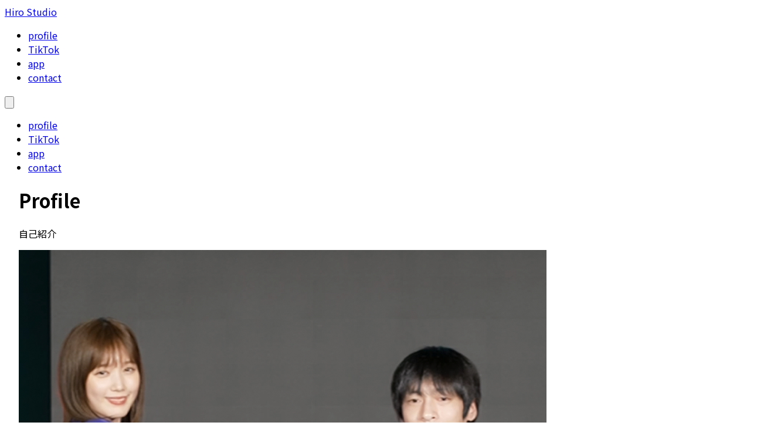

--- FILE ---
content_type: text/html
request_url: http://hiro-studio.com/profile/
body_size: 2759
content:
<!doctype html>
<html lang="ja">
<head>
  <meta charset="UTF-8" />
  <meta name="viewport" content="width=device-width, initial-scale=1.0" />
  <script src="https://cdn.jsdelivr.net/npm/@tailwindcss/browser@4"></script>
  <title>Profile | Hiro Studio</title>
  <link rel="preconnect" href="https://fonts.googleapis.com">
  <link rel="preconnect" href="https://fonts.gstatic.com" crossorigin>
  <link href="https://fonts.googleapis.com/css2?family=Noto+Sans+JP:wght@200;400;700&display=swap" rel="stylesheet">
  <link rel="stylesheet" href="../css/style.css">
  <script async src="https://www.googletagmanager.com/gtag/js?id=UA-157552237-1"></script>
  <script>
    window.dataLayer = window.dataLayer || [];
    function gtag() { dataLayer.push(arguments); }
    gtag('js', new Date());
    gtag('config', 'UA-157552237-1');
  </script>
</head>

<body class="bg-gray-50 text-slate-600 leading-relaxed overflow-x-hidden">

  <header class="fixed top-0 w-full z-50 bg-white/70 backdrop-blur-md border-b border-gray-100">
    <nav class="container mx-auto px-6 h-16 flex items-center justify-between">
      <a href="/" class="text-xl font-bold tracking-tighter uppercase">Hiro Studio</a>
      
      <ul class="hidden md:flex space-x-8 text-sm font-medium uppercase tracking-widest">
        <li><a href="#" class="text-blue-600">profile</a></li>
        <li><a href="../tiktok/" class="hover:text-blue-600 transition-colors">TikTok</a></li>
        <li><a href="../app" class="hover:text-blue-600 transition-colors">app</a></li>
        <li><a href="../contact" class="hover:text-blue-600 transition-colors">contact</a></li>
      </ul>

      <button id="menu-btn" class="md:hidden text-slate-600 focus:outline-none">
        <svg xmlns="http://www.w3.org/2000/svg" class="h-6 w-6" fill="none" viewBox="0 0 24 24" stroke="currentColor">
          <path stroke-linecap="round" stroke-linejoin="round" stroke-width="2" d="M4 6h16M4 12h16m-7 6h7" />
        </svg>
      </button>
    </nav>

    <div id="mobile-menu" class="hidden md:hidden bg-white/95 backdrop-blur-lg border-b border-gray-100">
      <ul class="px-6 py-8 space-y-6 text-sm font-medium uppercase tracking-widest text-center">
        <li><a href="#" class="block text-blue-600">profile</a></li>
        <li><a href="../tiktok/" class="block hover:text-blue-600 transition-colors">TikTok</a></li>
        <li><a href="../app" class="block hover:text-blue-600 transition-colors">app</a></li>
        <li><a href="../contact" class="block hover:text-blue-600 transition-colors">contact</a></li>
      </ul>
    </div>
  </header>

  <main class="pt-32 pb-24">
    <div class="page-container">
      
      <div class="mb-16">
        <h1 class="text-4xl md:text-4xl font-black tracking-tighter mb-4 text-slate-900">Profile</h1>
        <p class="text-slate-600 text-lg font-normal tracking-wide">自己紹介</p>
      </div>

      <div class="mb-12 flex justify-center">
        <div class="relative">
          <div class="absolute -inset-1 bg-gradient-to-r from-blue-100 to-purple-100 rounded-2xl blur opacity-30"></div>
          <img src="./images/profile.jpg" alt="ひろゆき" class="relative rounded-2xl w-64 h-64 object-cover shadow-sm">
        </div>
      </div>

      <div class="text-center space-y-8">
        <div>
          <h3 class="text-2xl font-bold mb-4 text-slate-900">ひろゆき</h3>
          <p class="text-slate-600 text-lg font-normal tracking-wide">
            東京都在住、大阪生まれ。<br>
            撮影やゲーム制作を行っているクリエイター。<br>
            2022年よりTikTokのエフェクト制作を開始。
          </p>
        </div>

        <div class="mb-16">
          <section>
            <h2 class="text-xl font-bold mb-12 flex items-center gap-3">
              <span class="w-1.5 h-6 bg-blue-500 rounded-full"></span>
              受賞歴
            </h2>
            
            <div class="grid grid-cols-1 md:grid-cols-3 gap-8">
              <div class="group bg-white p-10 rounded-[2.5rem] border border-gray-100 shadow-sm transition-all hover:shadow-xl hover:-translate-y-1">
                <p class="text-blue-600 font-bold text-xs mb-4">Japan AWARDS</p>
                <h3 class="text-xl font-bold mb-4 tracking-tight leading-snug">Creator of the Year 2023 受賞</h3>
                <a href="https://note.com/tiktok/n/n97f3476cd402" class="inline-block text-xs text-slate-600 group-hover:text-blue-600 underline underline-offset-8 decoration-slate-200 group-hover:decoration-blue-200 transition-all">Read note.com</a>
              </div>
              <div class="group bg-white p-10 rounded-[2.5rem] border border-gray-100 shadow-sm transition-all hover:shadow-xl hover:-translate-y-1">
                <p class="text-purple-600 font-bold text-xs mb-4">Korea AWARDS</p>
                <h3 class="text-xl font-bold mb-4 tracking-tight leading-snug">Best Japanese Creator 2023 受賞</h3>
                <a href="https://www.tiktok.com/@effecthouse/video/7310044118770584862" class="inline-block text-xs text-slate-600 group-hover:text-purple-600 underline underline-offset-8 decoration-slate-200 group-hover:decoration-purple-200 transition-all">Watch TikTok</a>
              </div>
              <div class="group bg-white p-10 rounded-[2.5rem] border border-gray-100 shadow-sm transition-all hover:shadow-xl hover:-translate-y-1">
                <p class="text-emerald-600 font-bold text-xs mb-4">Challenge Winner</p>
                <h3 class="text-xl font-bold mb-4 tracking-tight leading-snug">Duolingo Diamond League Winner</h3>
                <a href="https://effecthouse.tiktok.com/latest/past-challenges/duolingo-challenge/" class="inline-block text-xs text-slate-600 group-hover:text-emerald-600 underline underline-offset-8 decoration-slate-200 group-hover:decoration-emerald-200 transition-all">View Challenge</a>
              </div>
            </div>
          </section>
        </div>
        </div>

        <hr class="w-12 mx-auto border-gray-200">

        <div class="space-y-4">
          <p class="text-xs uppercase tracking-widest text-slate-600">Links</p>
          <div class="flex justify-center items-center space-x-6">
            <a href="https://www.tiktok.com/@hirostudiocom" target="_blank" rel="noopener noreferrer" class="hover:scale-110 transition-transform">
              <img src="./images/tiktok.png" alt="TikTok" class="w-8 h-8 opacity-80 hover:opacity-100">
            </a> 
            <a href="https://twitter.com/hirostudiocom" target="_blank" rel="noopener noreferrer" class="hover:scale-110 transition-transform">
              <img src="./images/twitter.png" alt="Twitter" class="w-8 h-8 opacity-80 hover:opacity-100">
            </a>
          </div>
        </div>
      </div>

    </div>
  </main>

  <footer class="py-12 border-t border-gray-100 text-center text-[10px] text-slate-600 uppercase tracking-[0.2em]">
    &copy; 2026 Hiro Studio. All Rights Reserved.
  </footer>

  <script>
    const menuBtn = document.getElementById('menu-btn');
    const mobileMenu = document.getElementById('mobile-menu');

    if (menuBtn && mobileMenu) {
      menuBtn.addEventListener('click', () => {
        mobileMenu.classList.toggle('hidden');
      });

      const mobileLinks = mobileMenu.querySelectorAll('a');
      mobileLinks.forEach(link => {
        link.addEventListener('click', () => {
          mobileMenu.classList.add('hidden');
        });
      });
    }
  </script>

</body>
</html>

--- FILE ---
content_type: text/css
request_url: http://hiro-studio.com/css/style.css
body_size: 808
content:
html { scrollbar-gutter: stable; }

body { font-family: 'Noto Sans JP', sans-serif; }
.fade-enter { opacity: 0; }
.fade-enter-active { opacity: 1; transition: opacity 1500ms ease-in-out; }
.fade-exit { opacity: 1; }
.fade-exit-active { opacity: 0; transition: opacity 1500ms ease-in-out; }

.page-container {
  width: 100%;
  margin-left: auto;
  margin-right: auto;
  padding-left: 1.5rem;
  padding-right: 1.5rem;
}

@media (min-width: 640px) {
  .page-container {
    max-width: 640px;
  }
}

@media (min-width: 768px) {
  .page-container {
    max-width: 768px;
  }
}

@media (min-width: 1024px) {
  .page-container {
    max-width: 1024px;
  }
}

@media (min-width: 1280px) {
  .page-container {
    max-width: 1280px;
  }
}

@media (min-width: 1536px) {
  .page-container {
    max-width: 1536px;
  }
}